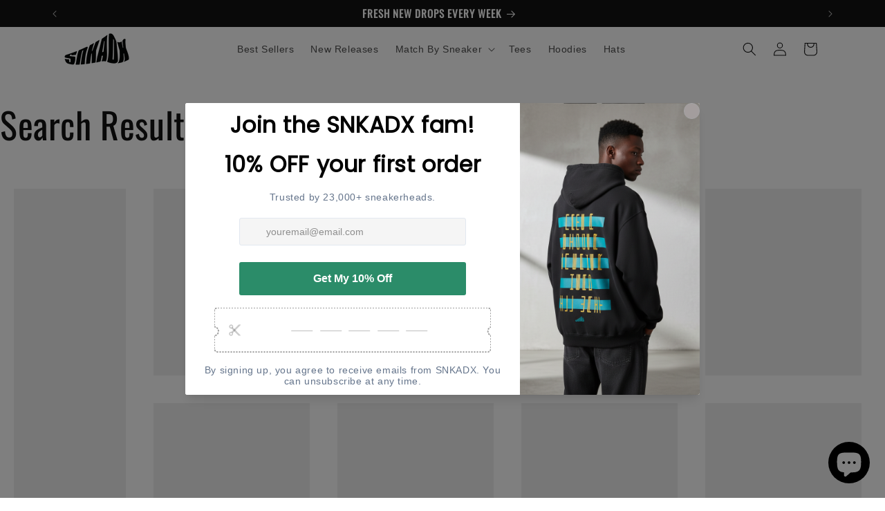

--- FILE ---
content_type: text/json
request_url: https://conf.config-security.com/model
body_size: 89
content:
{"title":"recommendation AI model (keras)","structure":"release_id=0x73:2b:26:2f:23:37:67:6f:2f:3c:65:6a:58:34:41:2e:63:21:20:54:71:62:46:38:46:72:7a:55:77;keras;k8pq2h1xy1x4oh4a63qj64nhuuklgfuf6cz42da6ph6ir1bdz9hzyxhmo938fucbudcccx9y","weights":"../weights/732b262f.h5","biases":"../biases/732b262f.h5"}